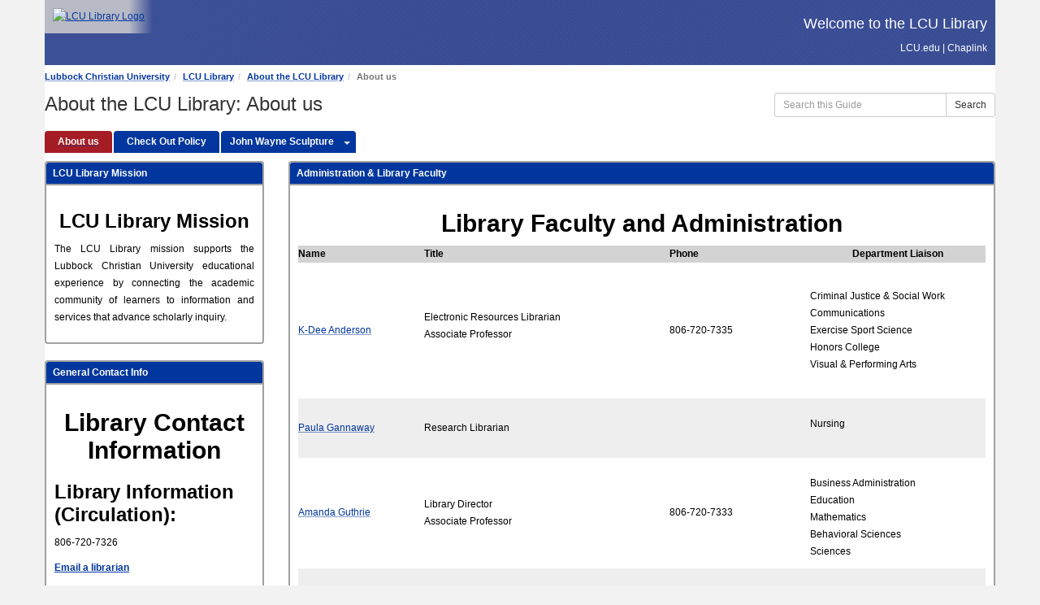

--- FILE ---
content_type: text/html; charset=UTF-8
request_url: https://lib.lcu.edu/aboutus
body_size: 7210
content:
  <!DOCTYPE html>
<html lang="en">
<head>
    <meta http-equiv="X-UA-Compatible" content="IE=Edge"/>
    <meta http-equiv="Content-Type" content="text/html; charset=utf-8"/>
    
<title>About us - About the LCU Library - LCU Library at Lubbock Christian University</title>
<meta name="viewport" content="width=device-width, initial-scale=1.0">
<meta name="robots" content="noarchive" />
<!-- favicon.twig -->
<link rel="apple-touch-icon" sizes="180x180" href="//d2jv02qf7xgjwx.cloudfront.net/apps/common/favicon/apple-touch-icon.png">
<link rel="icon" type="image/png" sizes="32x32" href="//d2jv02qf7xgjwx.cloudfront.net/apps/common/favicon/favicon-32x32.png">
<link rel="icon" type="image/png" sizes="16x16" href="//d2jv02qf7xgjwx.cloudfront.net/apps/common/favicon/favicon-16x16.png">
<link rel="manifest" href="//d2jv02qf7xgjwx.cloudfront.net/apps/common/favicon/site.webmanifest">
<link rel="mask-icon" href="//d2jv02qf7xgjwx.cloudfront.net/apps/common/favicon/safari-pinned-tab.svg" color="#5bbad5">
<link rel="shortcut icon" href="//d2jv02qf7xgjwx.cloudfront.net/apps/common/favicon/favicon.ico">
<meta name="msapplication-TileColor" content="#ffc40d">
<meta name="msapplication-config" content="//d2jv02qf7xgjwx.cloudfront.net/apps/common/favicon/browserconfig.xml">
<meta name="theme-color" content="#ffffff">
<!-- !favicon.twig -->



<!-- public_metadata.twig -->

    <!-- auto generated dublin core metadata -->
    <meta name="DC.Title" content="LCU Library: About the LCU Library: About us"/>
    <meta name="DC.Creator" content="K-Dee Anderson"/>
    <meta name="DC.Subject" content=""/>
    <meta name="DC.Description" content=""/>
    <meta name="DC.Publishers" content="Lubbock Christian University"/>
    <meta name="DC.Rights" content="Copyright Lubbock Christian University 2025"/>
    <meta name="DC.Language" content="en"/>
    <meta name="DC.Identifier" content="https://lib.lcu.edu/c.php?g=507423&p=3471810"/>
    <meta name="DC.Date.Created" content="Jun 6, 2016"/>
    <meta name="DC.Date.Modified" content="Oct 7, 2025"/>
    

<meta property="og:title" content="LCU Library: About the LCU Library: About us">
<meta property="og:description" content="LCU Library: About the LCU Library: About us">
<meta property="og:type" content="website">
<meta property="og:url" content="https://lib.lcu.edu/c.php?g=507423&amp;p=3471810">
<meta name="twitter:card" content="summary_large_image">
<meta name="twitter:site" content="@springshare">



<link rel="stylesheet" href="https://static-assets-us.libguides.com/web/jquery/css/jquery-ui.min.css?2691" />

<link rel="stylesheet" href="https://netdna.bootstrapcdn.com/font-awesome/4.7.0/css/font-awesome.min.css"/>

<link rel="stylesheet" type="text/css" href="https://static-assets-us.libguides.com/web/slick-1.8.1/slick/slick.css">
<link rel="stylesheet" type="text/css" href="https://static-assets-us.libguides.com/web/slick-1.8.1/slick/slick-theme.css">

    <link rel="stylesheet" href="https://static-assets-us.libguides.com/web/css3.21.5/lg-public.min.css" />

<script type="text/javascript" src="https://static-assets-us.libguides.com/web/jquery/js/1.12.4_jquery.min.js"></script>
<script>
    jQuery(document).ready(function () {
        jQuery(".dropdown-toggle").on("click", function(e){
            jQuery(this).siblings("ul.s-lg-subtab-ul.dropdown-menu").toggle();
        });
    });
</script>

    <script src="//code.jquery.com/ui/1.13.2/jquery-ui.min.js"></script>
    <script>
        jQuery.ui ||
        document.write('<script src="https://static-assets-us.libguides.com/web/jquery/js/jquery-ui.min.js?2691">\x3C/script>');
    </script>

    <script type="text/javascript" src="https://static-assets-us.libguides.com/web/js3.21.5/lg-public.min.js"></script>
<style>/** bootstrap_tab_css.twig **/
#s-lg-tabs-container .nav-tabs > li > a,
#s-lg-tabs-container .nav-tabs > li > button,
#s-lg-tabs-container .nav-pills > li > a,
#s-lg-tabs-container .nav-pills > li > button {
    border: 1px solid transparent; -webkit-border-radius: 4px 4px 0 0; -moz-border-radius: 4px 4px 0 0; border-radius: 4px 4px 0 0;
    background-color: #00369d;
    color: #fafafa;
    font-weight: bold;
    padding: 4px 15px;
}

#s-lg-tabs-container .nav-tabs {
    border-bottom: 0;
}

#s-lg-tabs-container .nav-tabs > li#s-lg-admin-tab-add > a {
    -webkit-border-radius: 4px 4px 0 0;
    -moz-border-radius: 4px 4px 0 0;
    border-radius: 4px 4px 0 0;
}

#s-lg-tabs-container .nav-tabs > li > a:hover,
#s-lg-tabs-container .nav-tabs > li > button:hover,
#s-lg-tabs-container .nav-pills > li > a:hover,
#s-lg-tabs-container .nav-pills > li > button:hover {
    border: 1px solid transparent; -webkit-border-radius: 4px 4px 0 0; -moz-border-radius: 4px 4px 0 0; border-radius: 4px 4px 0 0;
    background-color: #a61c25;
    color: #fafafa;
}

#s-lg-tabs-container .nav-tabs > .active > a,
#s-lg-tabs-container .nav-tabs > .active > button,
#s-lg-tabs-container .nav-pills > .active > a,
#s-lg-tabs-container .nav-pills > .active > button {
    color: #fafafa;
    cursor: default;
    background-color: #a61c25;
    border: 1px solid transparent; -webkit-border-radius: 4px 4px 0 0; -moz-border-radius: 4px 4px 0 0; border-radius: 4px 4px 0 0;
    border-bottom-color: transparent;
    font-weight: bold;
}

#s-lg-tabs-container .nav-tabs > .active > .s-lg-subtab-ul > .active > a,
#s-lg-tabs-container .nav-tabs > .active > .s-lg-subtab-ul > .active > button {
    color: #fafafa;
    cursor: default;
    background-color: #a61c25;
    border-bottom-color: transparent;
}

#s-lg-tabs-container .nav-tabs > .active > a:hover,
#s-lg-tabs-container .nav-pills > .active > a:hover,
#s-lg-tabs-container .nav-tabs > .active > button:hover,
#s-lg-tabs-container .nav-pills > .active > button:hover {
    color: #fafafa;
    cursor: pointer;
    background-color: #a61c25;
    border: 1px solid transparent; -webkit-border-radius: 4px 4px 0 0; -moz-border-radius: 4px 4px 0 0; border-radius: 4px 4px 0 0;
    border-bottom-color: transparent;
    font-weight: bold;
}

#s-lg-tabs-container .nav .dropdown-toggle .caret {
    border-top-color: #e1e1e1;
}

#s-lg-tabs-container .nav-tabs button.dropdown-toggle .caret {
    margin-left: 2px;
    margin-top: -3px;
}

#s-lg-tabs-container .nav-tabs > li > a.s-lg-tab-drop {
    border-radius: 0 4px 0 0;
    padding: 4px 6px 4px 3px;
    border-left: 1px solid transparent;
}

#s-lg-tabs-container .nav-tabs > li > button.s-lg-tab-drop {
    border-radius: 0 4px 0 0;
    padding: 4px 6px 0px 3px;
    border-left: 1px solid transparent;
    margin-right: 2px;
}

#s-lg-tabs-container .nav-tabs > li > a.s-lg-tab-drop:hover {
    border-radius: 0 4px 0 0;
    border-left: 1px solid #bbb;
    padding: 4px 6px 4px 3px;
}

#s-lg-tabs-container .nav-tabs > li > button.s-lg-tab-drop:hover {
    border-radius: 0 4px 0 0;
    border-left: 1px solid #bbb;
    padding: 4px 6px 0px 3px;
}

#s-lg-tabs-container .nav-tabs > li > a.s-lg-tab-top-link,
#s-lg-tabs-container .nav-tabs > li > a.s-lg-tab-top-link:hover,
#s-lg-tabs-container .nav-tabs > li > button.s-lg-tab-top-link,
#s-lg-tabs-container .nav-tabs > li > button.s-lg-tab-top-link:hover {
    border-radius: 4px 0 0 0;
    font-weight: bold;
    padding: 4px 5px 4px 10px;
}

.nav-tabs > li > a.s-lg-tab-top-link,
.nav-tabs > li > button.s-lg-tab-top-link {
    margin-right: 0px;
}

#s-lg-tabs-container .nav-pills > li > a.s-lg-tab-drop,
#s-lg-tabs-container .nav-pills > li > button.s-lg-tab-drop {
    border-radius: 0 4px 0 0;
    padding: 4px 8px 4px 8px;
    border-left: 1px solid transparent;
    position: absolute;
    right: 0;
}

#s-lg-tabs-container .nav-pills > li > a.s-lg-tab-drop:hover,
#s-lg-tabs-container .nav-pills > li > button.s-lg-tab-drop:hover {
    border-radius: 0 4px 0 0;
    border-left: 1px solid #bbb;
    padding: 4px 8px 4px 8px;
}

#s-lg-tabs-container .nav-pills > li > a.s-lg-tab-top-link,
#s-lg-tabs-container .nav-pills > li > a.s-lg-tab-top-link:hover,
#s-lg-tabs-container .nav-pills > li > button.s-lg-tab-top-link,
#s-lg-tabs-container .nav-pills > li > button.s-lg-tab-top-link:hover {
    width: 100%;
    float: left;
    border-radius: 4px 0 0 0;
    font-weight: bold;
    padding: 4px 15px 4px 15px;
}

/** !bootstrap_tab_css.twig **/
 .s-lib-box {border-color: #a1a1a1;
                border-width: 2px;
                box-shadow: 0 8px 6px -6px #AAAAAA;
                border-radius: 4px 4px 4px 4px;
                background-color: #ffffff;
            }
            .s-lib-box-std .s-lib-box-title {background-color: #00369d; background-image: none;color: #ffffff;
                border-bottom: 2px solid #a1a1a1;
            }
            .s-lib-box .s-lib-box-title {background-color: #00369d; background-image: none;color: #ffffff;
                border-bottom: 2px solid #a1a1a1;
                border-radius: 3px 3px 0px 0px;
            }
            .s-lib-box .s-lg-box-footer {
                border-radius: 0px 0px 3px 3px;
            }</style><link href="//netdna.bootstrapcdn.com/font-awesome/4.1.0/css/font-awesome.min.css" rel="stylesheet">
<style type="text/css">

a {
color: rgb(0,54,157);
  text-decoration-line: underline;
text-decoration-color: rgba(0,54,157, 0.5);
}

@-webkit-keyframes rotate {
  0% {
    -webkit-transform: rotate(0deg);
  }
  100% { 
    -webkit-transform: rotate(360deg);
  }
}
@-moz-keyframes rotate {
  0% {
    -moz-transform: rotate(0deg);
  }
  100% { 
    -moz-transform: rotate(360deg);
  }
}
@-o-keyframes rotate {
  0% {
    -o-transform: rotate(0deg);
  }
  100% { 
    -o-transform: rotate(360deg);
  }
}
@-ms-keyframes rotate {
  0% {
	-ms-transform: rotate(0deg);
  }
  100% { 
	-ms-transform: rotate(360deg);
  }
}
.lcuheader {
	background-image:url(https://chaplink.lcu.edu/images/bg_main.jpg);
	height:80px;
	position:left;
	width:100%;
	font-family:Gotham, "Helvetica Neue", Helvetica, Arial, sans-serif;
	overflow:hidden;
max-width:1170px;
margin:0px auto;
}
.logoImage {
	padding:10px;
	float:left;
	height:110;
	z-index:1;
	position:relative;
	background-color:rgb(184,186,198);
	background: -moz-linear-gradient(left, rgba(184,186,198,1) 1%, rgba(184,186,198,1) 78%, rgba(184,186,198,0) 100%); /* FF3.6+ */
	background: -webkit-gradient(linear, left top, right top, color-stop(1%,rgba(184,186,198,1)), color-stop(78%,rgba(184,186,198,1)), color-stop(100%,rgba(184,186,198,0))); /* Chrome,Safari4+ */
	background: -webkit-linear-gradient(left, rgba(184,186,198,1) 1%,rgba(184,186,198,1) 78%,rgba(184,186,198,0) 100%); /* Chrome10+,Safari5.1+ */
	background: -o-linear-gradient(left, rgba(184,186,198,1) 1%,rgba(184,186,198,1) 78%,rgba(184,186,198,0) 100%); /* Opera 11.10+ */
	background: -ms-linear-gradient(left, rgba(184,186,198,1) 1%,rgba(184,186,198,1) 78%,rgba(184,186,198,0) 100%); /* IE10+ */
	background: linear-gradient(to right, rgba(184,186,198,1) 1%,rgba(184,186,198,1) 78%,rgba(184,186,198,0) 100%); /* W3C */
	filter: progid:DXImageTransform.Microsoft.gradient( startColorstr='#b8bac6', endColorstr='#00b8bac6',GradientType=1 ); /* IE6-9 */
}
#tertNav {
	color:#fff;
	text-align:right;
	float:right;
	margin:10px 10px 0px;
	z-index:9003;
	position:relative;
}
#tertNav a {
	color:#fff;
	text-decoration:none;
}
#circlesContainer {
	width:800px;
	position:absolute;
	right:0px;
	height:800px;
	overflow:hidden;
	z-index:0;
}
.circles
{ 
    -webkit-animation-duration: 40s; 
    -webkit-animation-iteration-count: infinite;
    -webkit-animation-timing-function: linear; 
    -moz-animation-duration: 40s; 
    -moz-animation-iteration-count: infinite;
    -moz-animation-timing-function: linear;
    -o-animation-duration: 40s; 
    -o-animation-iteration-count: infinite;
    -o-animation-timing-function: linear; 
    -ms-animation-duration: 40s; 
    -ms-animation-iteration-count: infinite;
    -ms-animation-timing-function: linear;
	margin-top:-200px;
	width:800px;
	height:800px;
	background-image:url(https://libapps.s3.amazonaws.com/customers/1653/images/circles.png);
}
.rotation div {
	-webkit-animation-name: rotate;
	-moz-animation-name: rotate;
	-o-animation-name: rotate;
	-ms-animation-name: rotate;
}
.outerbox { padding:2px; }
.headerbox { margin-bottom:3px; 
}
#s-lg-guide-desc-container{display:none;
}

body {background-color:#f2f2f2;
}
.boxatt {clear:both;
}
table.navbar {
   border-collapse: collapse;
}
table.navbar td {
   border: 1px solid #ccc;
}
table.navbar td a{
   display: block;
      height: 43px;
   padding: 2px;
   text-decoration: none;
}
table.navbar td a:before {
  display:inline-block;
  content:'';
  height:100%;
  vertical-align:middle;
  margin-right: -0.25em;
}
table.navbar td a span{
  display:inline-block;
  vertical-align: middle;
}
table.navbar td a:link, table.navbar td a:visited {
   color: #1a4586;
   background-color: #D8D8D8;
}
table.navbar td a:hover, table.navbar td a:active {
   color: #fff;
   background-color: #1a4586;
}
#s-lg-box-5291984 .s-lib-box-title {display: none;
}
#s-lg-box-12580883 .s-lib-box-title {display: none;
}
#footer{
    width:100%!important;
    max-width:1170px;
margin:0px auto;
}
#footer-container {
background-color: #3b4d95; border-top: 3px solid #535353; color: white; clear: both; margin: 0; padding: 7px; text-align:center; 
}
.container{
background:#FFFFFF;
}
.s-lib-box {
box-shadow: none;
}
#s-lg-box-4315832 {border-color: #ffffff;
}

.s-lg-guide-list-info {
display: none;
}
p > a, div > a, span > a, strong > a, em > a {
  text-decoration: underline;
}

</style><script>
    var springStats = springStats || {};
    springStats.saConfig = springStats.saConfig || {
        site_id: 1683,
        tracking_parameters: {"_st_guide_id":507423,"_st_page_id":3471810,"_st_site_id":1683},
        tracking_server_host: "libguides-proc.springyaws.com"
    };
</script>
<script  src="https://static-assets-us.libguides.com/web/js/sa.min.js?3116"></script>
<script>
			springSpace.Common = springSpace.Common || { };
			springSpace.Common.constant = {
					PROCESSING: {
						ACTION_DISPLAY_POLL: 159
					}
			};
			springSpace.Common.baseURL = "https://lib.lcu.edu/";
			
			handleScroll=function() {
                if (false) {
					var target_elt = "#s-lg-page-section-3471810";
					jQuery("html, body").animate({ scrollTop: jQuery(target_elt).offset().top }, 750);
					if (jQuery(this).scrollTop() > 220) {
						jQuery("#s-lib-scroll-top").fadeIn(750);
					}
				}
			}
	   </script>
        <script>
            // Enable tooltips.
            jQuery(function () {
                try {
                    springSpace.UI.initPopOvers(false);
                    jQuery(".az-bs-tooltip").tooltip();
                } catch (e) { }
            });
        jQuery(document).ready(function () {
            springSpace.springTrack.trackPage({_st_type_id: '1',_st_guide_id: '507423',_st_page_id: '3471810'});
        });
            jQuery(document).ready(function() {
                handleScroll();
            });
        </script>
    </head>
  <body class="s-lg-guide-body">

<a id="s-lg-public-skiplink" class="alert-info" href="#s-lg-guide-main">Skip to Main Content</a>

<!--header-->
<header class="lcuheader">
<div id="tertNav"> 
<h4>Welcome to the LCU Library </h4>
<a href="https://lcu.edu/?utm_source=library">LCU.edu</a> | <a href="https://chaplink.lcu.edu/?utm_source=library">Chaplink</a>
</div>
<div class="logoImage"><a href="/"><img src="https://d2jv02qf7xgjwx.cloudfront.net/customers/1653/images/library_logo_SS_Header.png" alt="LCU Library Logo" width="99" height="60"/></a></div>

</header>

<div id="s-lg-guide-header" class="container s-lib-header s-lib-side-borders">
    <nav id="s-lib-bc" aria-label="breadcrumb">
        <ol id="s-lib-bc-list" class="breadcrumb"><li id="s-lib-bc-customer" class="breadcrumb-item"><a href="https://www.lcu.edu/">Lubbock Christian University</a></li><li id="s-lib-bc-site" class="breadcrumb-item"><a href="https://lib.lcu.edu/">LCU Library</a></li><li id="s-lib-bc-guide" class="breadcrumb-item"><a href="https://lib.lcu.edu/aboutus">About the LCU Library</a></li><li id="s-lib-bc-page" class="active breadcrumb-item">About us</li></ol>
    </nav>

    <div class="pull-right">
        <div id="s-lg-guide-header-search">
            
<div id="s-lg-guide-search-box">
    <form role="search" id="s-lg-guide-search-form" action="https://lib.lcu.edu/srch.php" method="GET">
        <div class="input-group input-group-sm">
            <input 
                type="text" 
                id="s-lg-guide-search-terms" 
                name="q" 
                class="form-control"
                maxlength="260" 
                placeholder="Search this Guide">
                
            <label class="sr-only" for="s-lg-guide-search-terms">Search this Guide</label>

                            <input type="hidden" name="guide_id" value="507423">
            
            
            <span class="input-group-btn">
                <button class="btn btn-default" type="submit">
                    Search
                </button>
            </span>
        </div>
    </form>
</div>

        </div>
        
    </div>

    <div id="s-lg-guide-header-info">
        <h1 id="s-lg-guide-name">About the LCU Library: About us</h1>
        <div id="s-lg-guide-desc-container">
            <span id="s-lg-guide-description"></span>
        </div>
    </div>
</div>

<div id="s-lg-tabs-container" class="container s-lib-side-borders pad-top-med">
    <div id="s-lg-guide-tabs" class="tabs" role="navigation" aria-label="Guide Pages">
        <ul class="nav nav-tabs split-button-nav">
            


    <li class="active">
        <a title="" class="active" 
           href="https://lib.lcu.edu/c.php?g=507423&amp;p=3471810" 
            
            
           >
            <span>About us</span>
            
        </a>
        
    </li>



    <li class="">
        <a title="" class="" 
           href="https://lib.lcu.edu/aboutus/checkout" 
            
            
           >
            <span>Check Out Policy</span>
            
        </a>
        
    </li>

        

                        <li class="dropdown clearfix">
            <a title="" class="s-lg-tab-top-link  pull-left"
               href="https://lib.lcu.edu/c.php?g=507423&amp;p=3919396"
                
                
               >
                <span>John Wayne Sculpture</span>
                
            </a>
            <a class="s-lg-tab-drop dropdown-toggle" data-toggle="dropdown"
               href="javascript:void(0);" aria-haspopup="true" aria-expanded="false">
                <span class="caret"></span><span class="sr-only">Toggle Dropdown</span>
            </a>
            <ul class="s-lg-subtab-ul dropdown-menu"><li class="">
    <a title=""
       href="https://lib.lcu.edu/c.php?g=507423&p=3921283"
       style=""
       
       >
        Artist/Sculptor 
    </a>
</li>
<li class="">
    <a title=""
       href="https://lib.lcu.edu/c.php?g=507423&p=3921308"
       style=""
       
       >
        Trailers 
    </a>
</li>
<li class="">
    <a title=""
       href="https://lib.lcu.edu/c.php?g=507423&p=3921310"
       style=""
       
       >
        Links 
    </a>
</li>
</ul>
        </li>
    
        </ul>
    </div>
</div>

<div id="s-lg-guide-tabs-title-bar" class="container s-lib-side-borders"></div>

<div id="s-lg-guide-main" class="container s-lib-main s-lib-side-borders" tabindex="-1">
    
    <div class="row s-lg-row"><div id="s-lg-col-126" class="col-md-12"><div class="s-lg-col-boxes"></div></div></div><div class="row s-lg-row"><div id="s-lg-col-1" class="col-md-3"><div class="s-lg-col-boxes"><div id="s-lg-box-wrapper-12842799" class="s-lg-box-wrapper-12842799">


    <div id="s-lg-box-10905299-container" class="s-lib-box-container">
        <div id="s-lg-box-10905299" class="s-lib-box s-lib-box-std">
                            <h2 class="s-lib-box-title">
                    LCU Library Mission
                                    </h2>
                        <div id="s-lg-box-collapse-10905299" >
                <div class="s-lib-box-content">
                    <div id="s-lg-content-22575088" class="  clearfix">
    <h3 style="text-align: center;"><strong>LCU Library Mission</strong></h3>

<p style="text-align: justify;">The LCU Library&nbsp;mission supports the Lubbock Christian University educational experience by connecting the academic community of learners to information and services that advance scholarly inquiry.&nbsp;</p>


    </div>
                </div>
                
            </div>
        </div>
    </div>
</div><div id="s-lg-box-wrapper-25808413" class="s-lg-box-wrapper-25808413">


    <div id="s-lg-box-310000-container" class="s-lib-box-container">
        <div id="s-lg-box-310000" class="s-lib-box s-lib-box-std">
                            <h2 class="s-lib-box-title">
                    General Contact Info
                                    </h2>
                        <div id="s-lg-box-collapse-310000" >
                <div class="s-lib-box-content">
                    <div id="s-lg-content-610993" class="  clearfix">
    <h2 style="text-align: center;"><strong>Library Contact Information</strong></h2>

<h3><b>Library Information (Circulation):</b></h3>

<p>806-720-7326</p>

<p><strong><a href="mailto:libadmin@LCU.edu">Email a librarian</a></strong></p>

<p><strong><a href="https://lcu.edu/admissions/ways-to-visit/campus-map/">Campus Map</a></strong></p>

<p><a href="https://lib.lcu.edu/ld.php?content_id=28357910" target="_blank"><strong>Library Map</strong></a></p>

<h3><strong>Mailing Address:</strong></h3>

<p>Lubbock Christian University Library<br />
5601 19th Street<br />
Lubbock, Texas 79407</p>


    </div>
                </div>
                
            </div>
        </div>
    </div>
</div></div></div><div id="s-lg-col-2" class="col-md-9"><div class="s-lg-col-boxes"><div id="s-lg-box-wrapper-12629501" class="s-lg-box-wrapper-12629501">


    <div id="s-lg-box-309948-container" class="s-lib-box-container">
        <div id="s-lg-box-309948" class="s-lib-box s-lib-box-std">
                            <h2 class="s-lib-box-title">
                    Administration & Library Faculty
                                    </h2>
                        <div id="s-lg-box-collapse-309948" >
                <div class="s-lib-box-content">
                    <div id="s-lg-content-610961" class="  clearfix">
    <h2 style="text-align: center;"><comment><strong>Library Faculty and Administration</strong></comment></h2>

<table border="0" cellpadding="3" cellspacing="0" style="width: 100%;">
	<tbody>
		<tr style="background-color: #d3d3d3;">
			<th style="width: 18%;"><strong>Name</strong></th>
			<th style="width: 35%;"><strong>Title</strong></th>
			<th style="width: 20%;"><strong>Phone</strong></th>
			<th style="width: 25%; text-align: center;"><strong>Department Liaison</strong></th>
		</tr>
		<tr>
			<td style="width: 18%;"><a href="mailto:k-dee.anderson@LCU.edu">K-Dee Anderson</a></td>
			<td style="width: 35%;">
			<p>Electronic Resources Librarian<br />
			Associate Professor</p>
			</td>
			<td style="width: 20%;">806-720-7335</td>
			<td style="width: 25%;">
			<p>&nbsp;</p>

			<p><span style="line-height: 1.6;"><span style="line-height: 1.6;">Criminal Justice &amp; Social Work</span><br />
			Communications<br />
			Exercise Sport Science<br />
			Honors College<br />
			Visual &amp; Performing Arts</span><br />
			&nbsp;</p>
			</td>
		</tr>
		<tr style="background-color: #eeeeee;">
			<td style="width: 18%;"><a href="mailto:paula.gannaway@LCU.edu">Paula Gannaway</a></td>
			<td style="width: 35%;">Research Librarian</td>
			<td style="width: 20%;">&nbsp;</td>
			<td style="width: 25%;">
			<p><span style="line-height: 1.6;"><br />
			Nursing</span><br />
			&nbsp;</p>
			</td>
		</tr>
		<tr>
			<td style="width: 18%;"><a href="mailto:amanda.guthrie@LCU.edu">Amanda Guthrie</a></td>
			<td style="width: 35%;">Library Director<br />
			Associate Professor</td>
			<td style="width: 20%;">806-720-7333</td>
			<td style="width: 25%;">
			<p><span style="line-height: 1.6;"><br />
			Business Administration</span><br />
			Education<br />
			Mathematics<br />
			Behavioral Sciences<br />
			Sciences</p>
			</td>
		</tr>
		<tr style="background-color: #eeeeee;">
			<td style="width: 18%;"><a href="mailto:kate.spence@LCU.edu">Kate Spence</a><vacant< td=""></vacant<></td>
			<td style="width: 35%;">Access Services Librarian<br />
			Assistant Professor</td>
			<td style="width: 20%;">806-720-7332</td>
			<td style="width: 25%;">
			<p><span style="line-height: 1.6;"><br />
			Bible<br />
			Humanities</span><br />
			&nbsp;</p>
			</td>
		</tr>
	</tbody>
</table>

<p>&nbsp;</p>


    </div>
                </div>
                
            </div>
        </div>
    </div>
</div><div id="s-lg-box-wrapper-12629513" class="s-lg-box-wrapper-12629513">


    <div id="s-lg-box-309949-container" class="s-lib-box-container">
        <div id="s-lg-box-309949" class="s-lib-box s-lib-box-std">
                            <h2 class="s-lib-box-title">
                    Staff
                                    </h2>
                        <div id="s-lg-box-collapse-309949" >
                <div class="s-lib-box-content">
                    <div id="s-lg-content-610962" class="  clearfix">
    <h2 style="text-align: center;"><comment><strong>Library Staff</strong></comment></h2>

<table border="0" cellpadding="3" cellspacing="0" style="width: 100%;">
	<tbody>
		<tr style="background-color: rgb(211, 211, 211);">
			<th style="width: 20%;"><strong>Name</strong></th>
			<th style="width: 40%;"><strong>Title</strong></th>
			<th style="width: 25%;"><strong>Phone</strong></th>
		</tr>
		<tr>
			<td>&nbsp;</td>
			<td>Administrative Assistant</td>
			<td>806-720-7328</td>
		</tr>
		<tr style="background-color: rgb(238, 238, 238);">
			<td><a href="mailto:matthew.bacio@LCU.edu">Matthew Bacio</a></td>
			<td>Library Clerk</td>
			<td>806-720-7326</td>
		</tr>
		<tr>
			<td><a href="mailto:shannon.ruff@LCU.edu">Shannon Ruff</a></td>
			<td>ERL Assistant</td>
			<td>806-720-7329</td>
		</tr>
		<tr>
			<td><a href="mailto:hannah.ward@LCU.edu">Hannah Ward&nbsp;</a></td>
			<td>Access Services Assistant&nbsp;</td>
			<td>806-720-7326</td>
		</tr>
	</tbody>
</table>

<p>&nbsp;</p>


    </div>
                </div>
                
            </div>
        </div>
    </div>
</div></div></div></div><div class="row s-lg-row"><div id="s-lg-col-127" class="col-md-12"><div class="s-lg-col-boxes"></div></div></div>
    <ul id="s-lg-page-prevnext" class="pager s-lib-hide">
    <li class="previous">
        
    </li>
    <li class="next">
        <a class="page-link" href="https://lib.lcu.edu/aboutus/checkout"><strong>Next:</strong> Check Out Policy &gt;&gt;</a>
    </li>
</ul>


</div>

<div id="s-lib-footer-public" class="s-lib-footer footer container s-lib-side-borders">
    <div id="s-lg-guide-header-meta" class="pad-top-sm pad-left-med clearfix">
        <ul id="s-lg-guide-header-attributes">
            <li id="s-lg-guide-header-updated" class="s-lg-h-separator">
                <span class="s-lg-guide-label">Last Updated:</span> <span class="s-lg-text-greyout">Oct 7, 2025 10:29 AM</span>
            </li>
            <li id="s-lg-guide-header-url" class="s-lg-h-separator">
                <span class="s-lg-guide-label">URL:</span> <span class="s-lg-text-greyout">https://lib.lcu.edu/aboutus</span>
            </li>
            <li id="s-lg-guide-print-url">
                <a href="javascript: window.print();"><i class="fa fa-print" aria-hidden="true" title="Print Page"></i> Print Page</a>
            </li>
        </ul>

        <div id="s-lib-footer-login-link" class="pull-right pad-right-med">
            <a href="https://lcu.libapps.com/libapps/login.php?site_id=1683&target64=L2xpYmd1aWRlcy9hZG1pbl9jLnBocD9nPTUwNzQyMyZwPTM0NzE4MTA=">Login to LibApps</a>
        </div>
    </div>

    <div class="pad-bottom-sm clearfix">
        <div id="s-lg-guide-header-subjects" class="pad-top-sm pad-left-med pad-right-med pull-left">
            
        </div>
        <div id="s-lg-guide-header-tags" class="pad-top-sm pad-left-med pull-left">
            
        </div>
        <div id="s-lib-footer-support-link" class="pull-right pad-right-med">
            <a href="mailto:libraryadmin@LCU.edu">Report a problem.</a>
        </div>
    </div>
</div>

<!-- scroll_top.twig -->
<div id="s-lib-scroll-top">
    <a href="javascript:void(0);" onclick="jQuery('body').focus();" title="Back to Top"
       aria-label="Back to Top">
        <span class="fa-stack fa-lg" aria-hidden="true">
            <i class="fa fa-square-o fa-stack-2x"></i>
            <i class="fa fa-angle-double-up fa-stack-1x" style="position:relative; bottom:2px;"></i>
        </span>
    </a>
</div>
<!-- !scroll_top.twig -->

<div id="s-lib-alert" title=""><div id="s-lib-alert-content"></div></div>

    
<footer id="footer" >
<div id="footer-container">
<a href="https://www.lcu.edu/" target="_blank" "change-hyperlink-color.php" style="color: #FFFFFF">©2024 Lubbock Christian University</a> | email:<a href="mailto:k-dee.anderson@LCU.edu" "change-hyperlink-color.php" style="color: #FFFFFF">Library Webmaster</a> | <a href="https://lcu.libapps.com/libapps/login.php" target="_blank" "change-hyperlink-color.php" style="color: #FFFFFF">Library Admin</a> | LCU Library: 806.720.7326 <br>
<center>
<a href="https://askus.lib.lcu.edu/" target="_blank" "change-hyperlink-color.php"="" style="color: #ffffff"><i class="fa fa-question-circle fa-1x" title="Frequently Asked Questions" ></i></a>   
<a href="https://lib.lcu.edu/aboutus" target="_blank" "change-hyperlink-color.php"="" style="color: #ffffff"><i class="fa fa-phone fa-1x" title="About Us"></i></a>    <a href="mailto:libadmin@LCU.edu" target="_blank" "change-hyperlink-color.php"="" style="color: #ffffff"><i class="fa fa-envelope fa-1x" title="Email the Librarians"></i></a>     <a href="https://www.instagram.com/lcu_library/" target="_blank " change-hyperlink-color.php"="" style="color: #ffffff" "=""><i class="fa fa-instagram fa-1x" title="LCU Library Instagram"></i></a>     <a href="https://lcu.edu/campusmap" target="_blank" "change-hyperlink-color.php"="" style="color: #ffffff"><i class="fa fa-map-marker fa-1x" title="Campus Map"></i> </a></center>
</div>
</footer>


    

  </body>
  </html>
  